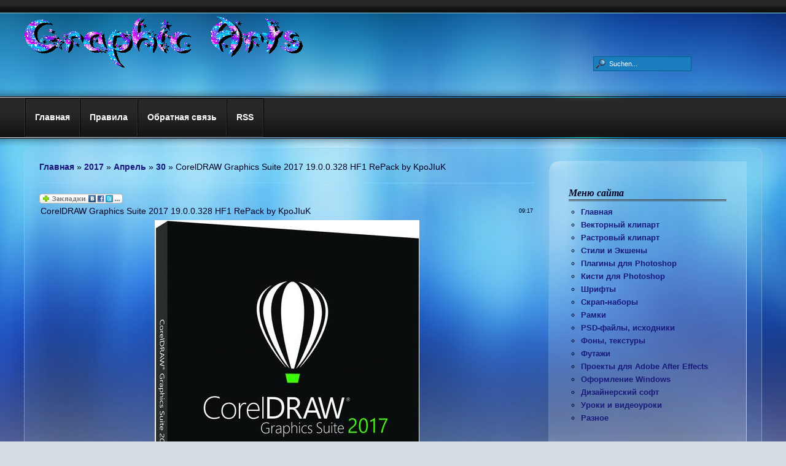

--- FILE ---
content_type: text/html; charset=UTF-8
request_url: https://graphic-arts.ucoz.net/news/coreldraw_graphics_suite_2017_19_0_0_328_hf1_repack_by_kpojiuk/2017-04-30-380
body_size: 24099
content:
<!DOCTYPE html PUBLIC "-//W3C//DTD XHTML 1.0 Transitional//EN" "http://www.w3.org/TR/xhtml1/DTD/xhtml1-transitional.dtd">
<html xmlns="http://www.w3.org/1999/xhtml" xml:lang="de-de" lang="de-de" >
<head>
<script type="text/javascript" src="/?x33lGfai9eRH5DEr2ycJLs4SPgnx4q8%5EkuT99NbO%3BAMMu%21mNDIFuFkbAx4MW6fMUTRQmS%3Bp%21Ji%21jh%5EzVj3MQwC51KP7gFxYIV6s0R3qSDWSiMOQVsrEe%3Bkb3MVf77q6DdNDH9mQrcii0mw6OChn6sbF0nEhHhme9kmRArrfEml8SNCm%21rdkDL7PPYDtX7unT%3BYeC30HGxeLIsjeFNLZznu9BSK%3B4LwMo"></script>
	<script type="text/javascript">new Image().src = "//counter.yadro.ru/hit;ucoznet?r"+escape(document.referrer)+(screen&&";s"+screen.width+"*"+screen.height+"*"+(screen.colorDepth||screen.pixelDepth))+";u"+escape(document.URL)+";"+Date.now();</script>
	<script type="text/javascript">new Image().src = "//counter.yadro.ru/hit;ucoz_desktop_ad?r"+escape(document.referrer)+(screen&&";s"+screen.width+"*"+screen.height+"*"+(screen.colorDepth||screen.pixelDepth))+";u"+escape(document.URL)+";"+Date.now();</script><script type="text/javascript">
if(typeof(u_global_data)!='object') u_global_data={};
function ug_clund(){
	if(typeof(u_global_data.clunduse)!='undefined' && u_global_data.clunduse>0 || (u_global_data && u_global_data.is_u_main_h)){
		if(typeof(console)=='object' && typeof(console.log)=='function') console.log('utarget already loaded');
		return;
	}
	u_global_data.clunduse=1;
	if('0'=='1'){
		var d=new Date();d.setTime(d.getTime()+86400000);document.cookie='adbetnetshowed=2; path=/; expires='+d;
		if(location.search.indexOf('clk2398502361292193773143=1')==-1){
			return;
		}
	}else{
		window.addEventListener("click", function(event){
			if(typeof(u_global_data.clunduse)!='undefined' && u_global_data.clunduse>1) return;
			if(typeof(console)=='object' && typeof(console.log)=='function') console.log('utarget click');
			var d=new Date();d.setTime(d.getTime()+86400000);document.cookie='adbetnetshowed=1; path=/; expires='+d;
			u_global_data.clunduse=2;
			new Image().src = "//counter.yadro.ru/hit;ucoz_desktop_click?r"+escape(document.referrer)+(screen&&";s"+screen.width+"*"+screen.height+"*"+(screen.colorDepth||screen.pixelDepth))+";u"+escape(document.URL)+";"+Date.now();
		});
	}
	
	new Image().src = "//counter.yadro.ru/hit;desktop_click_load?r"+escape(document.referrer)+(screen&&";s"+screen.width+"*"+screen.height+"*"+(screen.colorDepth||screen.pixelDepth))+";u"+escape(document.URL)+";"+Date.now();
}

setTimeout(function(){
	if(typeof(u_global_data.preroll_video_57322)=='object' && u_global_data.preroll_video_57322.active_video=='adbetnet') {
		if(typeof(console)=='object' && typeof(console.log)=='function') console.log('utarget suspend, preroll active');
		setTimeout(ug_clund,8000);
	}
	else ug_clund();
},3000);
</script>
<meta http-equiv="content-type" content="text/html; charset=utf-8" />
<title>Graphic-arts</title>
<link href="/css/template.css" rel="stylesheet" type="text/css" media="all" />
<link href="/css/typo.css" rel="stylesheet" type="text/css" media="all" />
<link href="/css/color.css" rel="stylesheet" type="text/css" media="all" />
<link href="/css/lv-dropdown.css" rel="stylesheet" type="text/css" media="all" />
<style type="text/css">
/* Layout % of the 2 colomns */
#rightcol {
 width: 28%;
}
#content_outright {
 margin: 0 30% 0 0;
}
</style>
	<link rel="stylesheet" href="/.s/src/base.min.css" />
	<link rel="stylesheet" href="/.s/src/layer1.min.css" />

	<script src="/.s/src/jquery-1.12.4.min.js"></script>
	
	<script src="/.s/src/uwnd.min.js"></script>
	<script src="//s727.ucoz.net/cgi/uutils.fcg?a=uSD&ca=2&ug=999&isp=0&r=0.7667063182909"></script>
	<link rel="stylesheet" href="/.s/src/ulightbox/ulightbox.min.css" />
	<link rel="stylesheet" href="/.s/src/socCom.min.css" />
	<link rel="stylesheet" href="/.s/src/social.css" />
	<script src="/.s/src/ulightbox/ulightbox.min.js"></script>
	<script src="/.s/src/socCom.min.js"></script>
	<script src="//sys000.ucoz.net/cgi/uutils.fcg?a=soc_comment_get_data&site=egraphic-arts"></script>
	<script>
/* --- UCOZ-JS-DATA --- */
window.uCoz = {"site":{"host":"graphic-arts.ucoz.net","id":"egraphic-arts","domain":null},"language":"ru","uLightboxType":1,"country":"US","ssid":"353020674452545572731","module":"news","sign":{"7254":"Изменить размер","7252":"Предыдущий","7287":"Перейти на страницу с фотографией.","7251":"Запрошенный контент не может быть загружен. Пожалуйста, попробуйте позже.","7253":"Начать слайд-шоу","5255":"Помощник","3125":"Закрыть","5458":"Следующий"},"layerType":1};
/* --- UCOZ-JS-CODE --- */

		function eRateEntry(select, id, a = 65, mod = 'news', mark = +select.value, path = '', ajax, soc) {
			if (mod == 'shop') { path = `/${ id }/edit`; ajax = 2; }
			( !!select ? confirm(select.selectedOptions[0].textContent.trim() + '?') : true )
			&& _uPostForm('', { type:'POST', url:'/' + mod + path, data:{ a, id, mark, mod, ajax, ...soc } });
		}

		function updateRateControls(id, newRate) {
			let entryItem = self['entryID' + id] || self['comEnt' + id];
			let rateWrapper = entryItem.querySelector('.u-rate-wrapper');
			if (rateWrapper && newRate) rateWrapper.innerHTML = newRate;
			if (entryItem) entryItem.querySelectorAll('.u-rate-btn').forEach(btn => btn.remove())
		}
 function uSocialLogin(t) {
			var params = {"vkontakte":{"width":790,"height":400},"facebook":{"width":950,"height":520},"ok":{"width":710,"height":390},"yandex":{"width":870,"height":515},"google":{"width":700,"height":600}};
			var ref = escape(location.protocol + '//' + ('graphic-arts.ucoz.net' || location.hostname) + location.pathname + ((location.hash ? ( location.search ? location.search + '&' : '?' ) + 'rnd=' + Date.now() + location.hash : ( location.search || '' ))));
			window.open('/'+t+'?ref='+ref,'conwin','width='+params[t].width+',height='+params[t].height+',status=1,resizable=1,left='+parseInt((screen.availWidth/2)-(params[t].width/2))+',top='+parseInt((screen.availHeight/2)-(params[t].height/2)-20)+'screenX='+parseInt((screen.availWidth/2)-(params[t].width/2))+',screenY='+parseInt((screen.availHeight/2)-(params[t].height/2)-20));
			return false;
		}
		function TelegramAuth(user){
			user['a'] = 9; user['m'] = 'telegram';
			_uPostForm('', {type: 'POST', url: '/index/sub', data: user});
		}
function loginPopupForm(params = {}) { new _uWnd('LF', ' ', -250, -100, { closeonesc:1, resize:1 }, { url:'/index/40' + (params.urlParams ? '?'+params.urlParams : '') }) }
/* --- UCOZ-JS-END --- */
</script>

	<style>.UhideBlock{display:none; }</style><script type="text/javascript">if(['graphic-arts.ucoz.net','graphic-arts.ucoz.net'].indexOf(document.domain)<0)document.write('<meta http-equiv="refresh" content="0; url=https://graphic-arts.ucoz.net'+window.location.pathname+window.location.search+window.location.hash+'">');</script>
</head>
<body>
<!--U1AHEADER1Z--><head><meta name="yandex-verification" content="dc4da7beb7fbede4" />
</head>
<div id="top"></div>
<div id="bg_up">
<div id="header_outer">
<div id="header">
<a id="imglogo" href="http://graphic-arts.ucoz.net/"><img alt="Logo" src="/images/logo/logo.png"/></a>
<div class="clr"></div>
</div>
</div>
<div id="nav_outer">
<div id="user_outer">
<ul class="menu_lv_dropdown">
<li class="item57"><a href="//graphic-arts.ucoz.net/"><span>Главная</span></a></li>
<ul>
<ul>
</ul>
</ul>
</li>
<ul>
<ul>
</ul>
</li>
</ul>
</li>
<li class="item62"><a href="//graphic-arts.ucoz.net/index/pravila/0-4"><span>Правила</span></a></li>
<li class="item63"><a href="//graphic-arts.ucoz.net/index/0-3"><span>Обратная связь</span></a></li>
<li class="item64"><a href="//graphic-arts.ucoz.net/news/rss/"><span>RSS</span></a></li>
</ul>
<div class="clr"></div> 
<div id="search"><form action="http://graphic-arts.ucoz.net/search" method="post">
<div class="search">
<input name="searchword" id="mod_search_searchword" maxlength="20" alt="Suchen" class="inputbox" type="text" size="20" value="Suchen..." onblur="if(this.value=='') this.value='Suchen...';" onfocus="if(this.value=='Suchen...') this.value='';" /> </div>
<input type="hidden" name="task" value="search" />
<input type="hidden" name="option" value="com_search" />
<input type="hidden" name="Itemid" value="75" />
</form></div><div class="clr"></div> 
<div class="clr"></div> 
</div>
</div><!--/U1AHEADER1Z-->
<!-- <middle> --> 
<div id="wrapper">
<div id="container">
<div id="rightcol">
<!--U1CLEFTER1Z-->
<!-- <block1> -->

<!-- </block1> -->

<!-- <block2> -->

<!-- </block2> -->

<!-- <block3> -->

<!-- </block3> -->

<!-- <block5> -->
<div class="module_menu">
<div class="div-topl"><div class="div-topr"></div></div>
<div class="div-1">
<div class="div-2">
<h3 class="lvrounds"><!-- <bt> -->Меню сайта<!-- </bt> --></h3>
<!-- <bc> --><div class="menu">
 <ul>
 <li class="active"><a href="//graphic-arts.ucoz.net/">Главная</a></li>
 <li><a href="//graphic-arts.ucoz.net/news/vektornyj_klipart/1-0-6">Векторный клипарт</a></li>
 <li><a href="//graphic-arts.ucoz.net/news/rastrovyj_klipart/1-0-7">Растровый клипарт</a></li>
 <li><a href="//graphic-arts.ucoz.net/news/actions/1-0-2">Стили и Экшены</a></li>
 <li><a href="//graphic-arts.ucoz.net/news/plaginy_dlja_photoshop/1-0-5">Плагины для Photoshop</a></li>
 <li><a href="//graphic-arts.ucoz.net/news/kisti_dlja_photoshop/1-0-3">Кисти для Photoshop</a></li>
 <li><a href="//graphic-arts.ucoz.net/news/shrifty/1-0-8">Шрифты</a></li>
 <li><a href="//graphic-arts.ucoz.net/news/skrap_nabory/1-0-9">Скрап-наборы</a></li>
 <li><a href="//graphic-arts.ucoz.net/news/ramki/1-0-10">Рамки</a></li>
 <li><a href="//graphic-arts.ucoz.net/news/psd_fajly_iskhodniki/1-0-11">PSD-файлы, исходники</a></li>
 <li><a href="//graphic-arts.ucoz.net/news/fony_tekstury/1-0-12">Фоны, текстуры</a></li>
 <li><a href="//graphic-arts.ucoz.net/news/futazhi/1-0-13">Футажи</a></li>
 <li><a href="//graphic-arts.ucoz.net/news/proekty_dlja_adobe_after_effects/1-0-18">Проекты для Adobe After Effects</a></li>
 <li><a href="//graphic-arts.ucoz.net/news/oformlenie_windows/1-0-14">Оформление Windows</a></li>
 <li><a href="//graphic-arts.ucoz.net/news/dizajnerskij_soft/1-0-15">Дизайнерский софт</a></li>
 <li><a href="//graphic-arts.ucoz.net/news/uroki_i_videouroki/1-0-16">Уроки и видеоуроки</a></li>
 <li><a href="//graphic-arts.ucoz.net/news/raznoe/1-0-17">Разное</a></li>
 </ul>
 </div><!-- </bc> --> 
</div>
</div>
<div class="div-bottoml"><div class="div-bottomr"></div></div>
</div>
<!-- </block5> -->

<!-- <block4055> -->
<div class="module_menu">
<div class="div-topl"><div class="div-topr"></div></div>
<div class="div-1">
<div class="div-2">
<h3 class="lvrounds"><!-- <bt> -->...<!-- </bt> --></h3>
<!-- <bc> --><a href='https://turbobit.net/turbo?ps=34385'><img src='https://turbobit.net/fd1/img/promo/160x600.gif' alt='Upgrade to Turbo'/></a><!-- </bc> --> 
</div>
</div>
<div class="div-bottoml"><div class="div-bottomr"></div></div>
</div>
<!-- </block4055> -->

<!-- <block3994> -->
<div class="module_menu">
<div class="div-topl"><div class="div-topr"></div></div>
<div class="div-1">
<div class="div-2">
<h3 class="lvrounds"><!-- <bt> -->Профиль<!-- </bt> --></h3>
<!-- <bc> --><script type="text/javascript"> 
$(document).ready(function(){$("#doskapocheta").click(function(){$("div#doskapoch").show("slow"); $("div#userminiprof").hide("slow");});});// 3aka4ka.net.ru 
$(document).ready(function(){$("#backprofil").click(function(){$("div#userminiprof").show("slow"); $("div#doskapoch").hide("slow");});}); 
</script> 

<div id="userminiprof"> 
<!-- Мини профиль--> 

<div align="center"><strong>Вторник <br> 03.02.2026 <br> 20:30</strong> 
<br> 
<img class="userAvatar" title="Гость" src="//fightarena.ucoz.net/avatarfightarena.gif" border="0"> 

</div> 
<div id="uidLogForm" class="auth-block" align="center">
				<div id="uidLogButton" class="auth-block-social">
					<div class="login-button-container"><button class="loginButton" onclick="window.open('https://login.uid.me/?site=egraphic-arts&amp;ref='+escape(location.protocol + '//' + ('graphic-arts.ucoz.net' || location.hostname) + location.pathname + ((location.hash ? (location.search ? location.search + '&' : '?') + 'rnd=' + Date.now() + location.hash : (location.search || '' )))),'uidLoginWnd','width=580,height=450,resizable=yes,titlebar=yes')">Войти через uID</button></div>
					<div class="auth-social-list"><a href="javascript:;" onclick="return uSocialLogin('vkontakte');" data-social="vkontakte" class="login-with vkontakte" title="Войти через ВКонтакте" rel="nofollow"><i></i></a><a href="javascript:;" onclick="return uSocialLogin('facebook');" data-social="facebook" class="login-with facebook" title="Войти через Facebook" rel="nofollow"><i></i></a><a href="javascript:;" onclick="return uSocialLogin('yandex');" data-social="yandex" class="login-with yandex" title="Войти через Яндекс" rel="nofollow"><i></i></a><a href="javascript:;" onclick="return uSocialLogin('google');" data-social="google" class="login-with google" title="Войти через Google" rel="nofollow"><i></i></a><a href="javascript:;" onclick="return uSocialLogin('ok');" data-social="ok" class="login-with ok" title="Войти через Одноклассники" rel="nofollow"><i></i></a></div>
					<div class="auth-block-switcher">
						<a href="javascript:;" class="noun" onclick="document.getElementById('uidLogButton').style.display='none';document.getElementById('baseLogForm').style.display='';" title="Используйте, если окно авторизации через uID не открывается">Старая форма входа</a>
					</div>
				</div>
				<div id="baseLogForm" class="auth-block-base" style="display:none">
		<script>
		sendFrm549844 = function( form, data = {} ) {
			var o   = $('#frmLg549844')[0];
			var pos = _uGetOffset(o);
			var o2  = $('#blk549844')[0];
			document.body.insertBefore(o2, document.body.firstChild);
			$(o2).css({top:(pos['top'])+'px',left:(pos['left'])+'px',width:o.offsetWidth+'px',height:o.offsetHeight+'px',display:''}).html('<div align="left" style="padding:5px;"><div class="myWinLoad"></div></div>');
			_uPostForm(form, { type:'POST', url:'/index/sub/', data, error:function() {
				$('#blk549844').html('<div align="" style="padding:10px;"><div class="myWinLoadSF" title="Невозможно выполнить запрос, попробуйте позже"></div></div>');
				_uWnd.alert('<div class="myWinError">Невозможно выполнить запрос, попробуйте позже</div>', '', {w:250, h:90, tm:3000, pad:'15px'} );
				setTimeout("$('#blk549844').css('display', 'none');", '1500');
			}});
			return false
		}
		
		</script>

		<div id="blk549844" style="border:1px solid #CCCCCC;position:absolute;z-index:82;background:url('/.s/img/fr/g.gif');display:none;"></div>

		<form id="frmLg549844" class="login-form local-auth" action="/index/sub/" method="post" onsubmit="return sendFrm549844(this)" data-submitter="sendFrm549844">
			
			
			<table border="0" cellspacing="1" cellpadding="0" width="100%">
			
			<tr><td class="login-form-label" width="20%" nowrap="nowrap">E-mail:</td>
				<td class="login-form-val" ><input class="loginField" type="text" name="user" value="" size="20" autocomplete="username" style="width:100%;" maxlength="50"/></td></tr>
			<tr><td class="login-form-label">Пароль:</td>
				<td class="login-form-val"><input class="loginField" type="password" name="password" size="20" autocomplete="password" style="width:100%" maxlength="32"/></td></tr>
				
			</table>
			<table border="0" cellspacing="1" cellpadding="0" width="100%">
			<tr><td nowrap>
					<input id="rementry" type="checkbox" name="rem" value="1" checked="checked"/><label for="rementry">запомнить</label>
					</td>
				<td style="text-align:end" valign="top"><input class="loginButton" name="sbm" type="submit" value="Вход"/></td></tr>
			<tr><td class="login-form-links" colspan="2"><div style="text-align:center;"><a href="javascript:;" rel="nofollow" onclick="new _uWnd('Prm','Напоминание пароля',300,130,{ closeonesc:1 },{url:'/index/5'});return false;">Забыл пароль</a> | <a href="/register">Регистрация</a></div></td></tr>
			</table>
			
			<input type="hidden" name="a"    value="2" />
			<input type="hidden" name="ajax" value="1" />
			<input type="hidden" name="rnd"  value="844" />
			
			<div class="social-label">или</div><div class="auth-social-list"><a href="javascript:;" onclick="return uSocialLogin('vkontakte');" data-social="vkontakte" class="login-with vkontakte" title="Войти через ВКонтакте" rel="nofollow"><i></i></a><a href="javascript:;" onclick="return uSocialLogin('facebook');" data-social="facebook" class="login-with facebook" title="Войти через Facebook" rel="nofollow"><i></i></a><a href="javascript:;" onclick="return uSocialLogin('yandex');" data-social="yandex" class="login-with yandex" title="Войти через Яндекс" rel="nofollow"><i></i></a><a href="javascript:;" onclick="return uSocialLogin('google');" data-social="google" class="login-with google" title="Войти через Google" rel="nofollow"><i></i></a><a href="javascript:;" onclick="return uSocialLogin('ok');" data-social="ok" class="login-with ok" title="Войти через Одноклассники" rel="nofollow"><i></i></a></div>
		</form></div></div> 

<center>[ <a href="javascript://" id="doskapocheta">Управление профилем</a> ]</center> 
<!-- //Конец мини профиля --> 
</div> 
<div id="doskapoch" style="display:none;"> 
<!-- Управление профилем --><center> 
<a href="/news/0-0-0-0-1">Добавить новость на сайт</a><br><br> 
<a href="/load/0-0-0-0-1">Добавить файл на сайт</a><br><br> 
<a href="">Личные данные</a><br><br> 
<a href="/index/11 "target="blank">Редактировать данные</a><br><br> 

</center> 
<center>[ <a href="javascript://" id="backprofil">Мини профиль</a> ]</center> 
<!-- //Конец управления профилем --> 
</div><!-- </bc> --> 
</div>
</div>
<div class="div-bottoml"><div class="div-bottomr"></div></div>
</div>
<!-- </block3994> -->

<!-- <block6> -->

<div class="module_menu">
<div class="div-topl"><div class="div-topr"></div></div>
<div class="div-1">
<div class="div-2">
<h3 class="lvrounds"><!-- <bt> --><!--<s3163>-->Поиск<!--</s>--><!-- </bt> --></h3>
<div align="center"><!-- <bc> -->
		<div class="searchForm">
			<form onsubmit="this.sfSbm.disabled=true" method="get" style="margin:0" action="/search/">
				<div align="center" class="schQuery">
					<input type="text" name="q" maxlength="30" size="20" class="queryField" />
				</div>
				<div align="center" class="schBtn">
					<input type="submit" class="searchSbmFl" name="sfSbm" value="Найти" />
				</div>
				<input type="hidden" name="t" value="0">
			</form>
		</div><!-- </bc> --></div> 
</div>
</div>
<div class="div-bottoml"><div class="div-bottomr"></div></div>
</div>

<!-- </block6> -->

<!-- <block8> -->

<!-- </block8> -->

<!-- <block14> -->

<div class="module_menu">
<div class="div-topl"><div class="div-topr"></div></div>
<div class="div-1">
<div class="div-2">
<h3 class="lvrounds"><!-- <bt> --><!--<s5195>-->Статистика<!--</s>--><!-- </bt> --></h3>
<div align="center"><!-- <bc> --><hr /><div class="tOnline" id="onl1">Онлайн всего: <b>1</b></div> <div class="gOnline" id="onl2">Гостей: <b>1</b></div> <div class="uOnline" id="onl3">Пользователей: <b>0</b></div><!-- </bc> --></div> 
</div>
</div>
<div class="div-bottoml"><div class="div-bottomr"></div></div>
</div>

<!-- </block14> -->

<!-- <block9> -->

<div class="module_menu">
<div class="div-topl"><div class="div-topr"></div></div>
<div class="div-1">
<div class="div-2">
<h3 class="lvrounds"><!-- <bt> --><!--<s5171>-->Календарь<!--</s>--><!-- </bt> --></h3>
<div align="center"><!-- <bc> -->
		<table border="0" cellspacing="1" cellpadding="2" class="calTable">
			<tr><td align="center" class="calMonth" colspan="7"><a title="Март 2017" class="calMonthLink cal-month-link-prev" rel="nofollow" href="/news/2017-03">&laquo;</a>&nbsp; <a class="calMonthLink cal-month-current" rel="nofollow" href="/news/2017-04">Апрель 2017</a> &nbsp;<a title="Май 2017" class="calMonthLink cal-month-link-next" rel="nofollow" href="/news/2017-05">&raquo;</a></td></tr>
		<tr>
			<td align="center" class="calWday">Пн</td>
			<td align="center" class="calWday">Вт</td>
			<td align="center" class="calWday">Ср</td>
			<td align="center" class="calWday">Чт</td>
			<td align="center" class="calWday">Пт</td>
			<td align="center" class="calWdaySe">Сб</td>
			<td align="center" class="calWdaySu">Вс</td>
		</tr><tr><td>&nbsp;</td><td>&nbsp;</td><td>&nbsp;</td><td>&nbsp;</td><td>&nbsp;</td><td align="center" class="calMdayIs"><a class="calMdayLink" href="/news/2017-04-01" title="1 Сообщений">1</a></td><td align="center" class="calMdayIs"><a class="calMdayLink" href="/news/2017-04-02" title="1 Сообщений">2</a></td></tr><tr><td align="center" class="calMdayIs"><a class="calMdayLink" href="/news/2017-04-03" title="3 Сообщений">3</a></td><td align="center" class="calMdayIs"><a class="calMdayLink" href="/news/2017-04-04" title="1 Сообщений">4</a></td><td align="center" class="calMdayIs"><a class="calMdayLink" href="/news/2017-04-05" title="4 Сообщений">5</a></td><td align="center" class="calMdayIs"><a class="calMdayLink" href="/news/2017-04-06" title="1 Сообщений">6</a></td><td align="center" class="calMdayIs"><a class="calMdayLink" href="/news/2017-04-07" title="3 Сообщений">7</a></td><td align="center" class="calMdayIs"><a class="calMdayLink" href="/news/2017-04-08" title="3 Сообщений">8</a></td><td align="center" class="calMdayIs"><a class="calMdayLink" href="/news/2017-04-09" title="6 Сообщений">9</a></td></tr><tr><td align="center" class="calMdayIs"><a class="calMdayLink" href="/news/2017-04-10" title="2 Сообщений">10</a></td><td align="center" class="calMdayIs"><a class="calMdayLink" href="/news/2017-04-11" title="7 Сообщений">11</a></td><td align="center" class="calMdayIs"><a class="calMdayLink" href="/news/2017-04-12" title="4 Сообщений">12</a></td><td align="center" class="calMdayIs"><a class="calMdayLink" href="/news/2017-04-13" title="3 Сообщений">13</a></td><td align="center" class="calMdayIs"><a class="calMdayLink" href="/news/2017-04-14" title="2 Сообщений">14</a></td><td align="center" class="calMdayIs"><a class="calMdayLink" href="/news/2017-04-15" title="1 Сообщений">15</a></td><td align="center" class="calMdayIs"><a class="calMdayLink" href="/news/2017-04-16" title="3 Сообщений">16</a></td></tr><tr><td align="center" class="calMdayIs"><a class="calMdayLink" href="/news/2017-04-17" title="8 Сообщений">17</a></td><td align="center" class="calMdayIs"><a class="calMdayLink" href="/news/2017-04-18" title="4 Сообщений">18</a></td><td align="center" class="calMdayIs"><a class="calMdayLink" href="/news/2017-04-19" title="6 Сообщений">19</a></td><td align="center" class="calMdayIs"><a class="calMdayLink" href="/news/2017-04-20" title="3 Сообщений">20</a></td><td align="center" class="calMdayIs"><a class="calMdayLink" href="/news/2017-04-21" title="2 Сообщений">21</a></td><td align="center" class="calMdayIs"><a class="calMdayLink" href="/news/2017-04-22" title="9 Сообщений">22</a></td><td align="center" class="calMdayIs"><a class="calMdayLink" href="/news/2017-04-23" title="3 Сообщений">23</a></td></tr><tr><td align="center" class="calMdayIs"><a class="calMdayLink" href="/news/2017-04-24" title="3 Сообщений">24</a></td><td align="center" class="calMdayIs"><a class="calMdayLink" href="/news/2017-04-25" title="3 Сообщений">25</a></td><td align="center" class="calMdayIs"><a class="calMdayLink" href="/news/2017-04-26" title="5 Сообщений">26</a></td><td align="center" class="calMdayIs"><a class="calMdayLink" href="/news/2017-04-27" title="11 Сообщений">27</a></td><td align="center" class="calMdayIs"><a class="calMdayLink" href="/news/2017-04-28" title="1 Сообщений">28</a></td><td align="center" class="calMdayIs"><a class="calMdayLink" href="/news/2017-04-29" title="4 Сообщений">29</a></td><td align="center" class="calMdayIsA"><a class="calMdayLink" href="/news/2017-04-30" title="2 Сообщений">30</a></td></tr></table><!-- </bc> --></div> 
</div>
</div>
<div class="div-bottoml"><div class="div-bottomr"></div></div>
</div>

<!-- </block9> -->

<!-- <block10> -->

<div class="module_menu">
<div class="div-topl"><div class="div-topr"></div></div>
<div class="div-1">
<div class="div-2">
<h3 class="lvrounds"><!-- <bt> --><!--<s5347>-->Архив записей<!--</s>--><!-- </bt> --></h3>
<!-- <bc> --><ul class="archUl"><li class="archLi"><a class="archLink" href="/news/2017-02">2017 Февраль</a></li><li class="archLi"><a class="archLink" href="/news/2017-03">2017 Март</a></li><li class="archLi"><a class="archLink" href="/news/2017-04">2017 Апрель</a></li><li class="archLi"><a class="archLink" href="/news/2017-05">2017 Май</a></li><li class="archLi"><a class="archLink" href="/news/2017-06">2017 Июнь</a></li><li class="archLi"><a class="archLink" href="/news/2017-07">2017 Июль</a></li><li class="archLi"><a class="archLink" href="/news/2017-08">2017 Август</a></li><li class="archLi"><a class="archLink" href="/news/2017-09">2017 Сентябрь</a></li><li class="archLi"><a class="archLink" href="/news/2017-10">2017 Октябрь</a></li><li class="archLi"><a class="archLink" href="/news/2017-11">2017 Ноябрь</a></li><li class="archLi"><a class="archLink" href="/news/2017-12">2017 Декабрь</a></li><li class="archLi"><a class="archLink" href="/news/2018-01">2018 Январь</a></li><li class="archLi"><a class="archLink" href="/news/2018-02">2018 Февраль</a></li><li class="archLi"><a class="archLink" href="/news/2018-03">2018 Март</a></li><li class="archLi"><a class="archLink" href="/news/2018-04">2018 Апрель</a></li><li class="archLi"><a class="archLink" href="/news/2018-05">2018 Май</a></li><li class="archLi"><a class="archLink" href="/news/2018-06">2018 Июнь</a></li><li class="archLi"><a class="archLink" href="/news/2018-10">2018 Октябрь</a></li><li class="archLi"><a class="archLink" href="/news/2018-11">2018 Ноябрь</a></li><li class="archLi"><a class="archLink" href="/news/2018-12">2018 Декабрь</a></li><li class="archLi"><a class="archLink" href="/news/2019-01">2019 Январь</a></li><li class="archLi"><a class="archLink" href="/news/2019-02">2019 Февраль</a></li><li class="archLi"><a class="archLink" href="/news/2019-03">2019 Март</a></li><li class="archLi"><a class="archLink" href="/news/2019-04">2019 Апрель</a></li><li class="archLi"><a class="archLink" href="/news/2019-05">2019 Май</a></li><li class="archLi"><a class="archLink" href="/news/2019-06">2019 Июнь</a></li><li class="archLi"><a class="archLink" href="/news/2019-07">2019 Июль</a></li><li class="archLi"><a class="archLink" href="/news/2019-08">2019 Август</a></li><li class="archLi"><a class="archLink" href="/news/2019-09">2019 Сентябрь</a></li><li class="archLi"><a class="archLink" href="/news/2019-10">2019 Октябрь</a></li><li class="archLi"><a class="archLink" href="/news/2019-11">2019 Ноябрь</a></li><li class="archLi"><a class="archLink" href="/news/2019-12">2019 Декабрь</a></li><li class="archLi"><a class="archLink" href="/news/2020-01">2020 Январь</a></li><li class="archLi"><a class="archLink" href="/news/2020-02">2020 Февраль</a></li><li class="archLi"><a class="archLink" href="/news/2020-03">2020 Март</a></li><li class="archLi"><a class="archLink" href="/news/2020-04">2020 Апрель</a></li><li class="archLi"><a class="archLink" href="/news/2020-05">2020 Май</a></li><li class="archLi"><a class="archLink" href="/news/2020-06">2020 Июнь</a></li><li class="archLi"><a class="archLink" href="/news/2020-07">2020 Июль</a></li><li class="archLi"><a class="archLink" href="/news/2020-08">2020 Август</a></li><li class="archLi"><a class="archLink" href="/news/2020-09">2020 Сентябрь</a></li><li class="archLi"><a class="archLink" href="/news/2020-10">2020 Октябрь</a></li><li class="archLi"><a class="archLink" href="/news/2020-11">2020 Ноябрь</a></li><li class="archLi"><a class="archLink" href="/news/2020-12">2020 Декабрь</a></li><li class="archLi"><a class="archLink" href="/news/2021-01">2021 Январь</a></li><li class="archLi"><a class="archLink" href="/news/2021-02">2021 Февраль</a></li><li class="archLi"><a class="archLink" href="/news/2021-03">2021 Март</a></li><li class="archLi"><a class="archLink" href="/news/2021-04">2021 Апрель</a></li><li class="archLi"><a class="archLink" href="/news/2021-05">2021 Май</a></li><li class="archLi"><a class="archLink" href="/news/2021-06">2021 Июнь</a></li><li class="archLi"><a class="archLink" href="/news/2021-07">2021 Июль</a></li><li class="archLi"><a class="archLink" href="/news/2021-08">2021 Август</a></li><li class="archLi"><a class="archLink" href="/news/2021-09">2021 Сентябрь</a></li><li class="archLi"><a class="archLink" href="/news/2021-10">2021 Октябрь</a></li><li class="archLi"><a class="archLink" href="/news/2021-11">2021 Ноябрь</a></li><li class="archLi"><a class="archLink" href="/news/2021-12">2021 Декабрь</a></li><li class="archLi"><a class="archLink" href="/news/2022-02">2022 Февраль</a></li><li class="archLi"><a class="archLink" href="/news/2022-03">2022 Март</a></li><li class="archLi"><a class="archLink" href="/news/2022-04">2022 Апрель</a></li><li class="archLi"><a class="archLink" href="/news/2022-08">2022 Август</a></li><li class="archLi"><a class="archLink" href="/news/2022-09">2022 Сентябрь</a></li><li class="archLi"><a class="archLink" href="/news/2022-10">2022 Октябрь</a></li><li class="archLi"><a class="archLink" href="/news/2022-11">2022 Ноябрь</a></li></ul><!-- </bc> --> 
</div>
</div>
<div class="div-bottoml"><div class="div-bottomr"></div></div>
</div>

<!-- </block10> -->

<!-- <block11> -->

<!-- </block11> -->

<!-- <block12> -->

<!-- </block12> -->
<!--/U1CLEFTER1Z--> 
</div>
<div id="content_outright">
<div id="maincontent">
<div id="artikel">
<div class="blog">
<div class="leading">
<!-- <body> --><a href="http://graphic-arts.ucoz.net/"><!--<s5176>-->Главная<!--</s>--></a> &raquo; <a class="dateBar breadcrumb-item" href="/news/2017-00">2017</a> <span class="breadcrumb-sep">&raquo;</span> <a class="dateBar breadcrumb-item" href="/news/2017-04">Апрель</a> <span class="breadcrumb-sep">&raquo;</span> <a class="dateBar breadcrumb-item" href="/news/2017-04-30">30</a> &raquo; CorelDRAW Graphics Suite 2017 19.0.0.328 HF1 RePack by KpoJIuK
<hr />
 <!-- Place this tag where you want the +1 button to render. -->
<div class="g-plusone" data-annotation="inline" data-width="300"></div>
<script src="//odnaknopka.ru/ok2.js" type="text/javascript"></script>
<!-- Place this tag after the last +1 button tag. -->
<script type="text/javascript">
 window.___gcfg = {lang: 'ru'};

 (function() {
 var po = document.createElement('script'); po.type = 'text/javascript'; po.async = true;
 po.src = 'https://apis.google.com/js/plusone.js';
 var s = document.getElementsByTagName('script')[0]; s.parentNode.insertBefore(po, s);
 })();
</script>

<table border="0" width="100%" cellspacing="1" cellpadding="2" class="eBlock">
<tr><td width="100%"><div class="eTitle"><div style="float:right;font-size:9px;">09:17 </div>CorelDRAW Graphics Suite 2017 19.0.0.328 HF1 RePack by KpoJIuK</div></td></tr>
<tr><td class="eMessage"><div id="nativeroll_video_cont" style="display:none;"></div><div align="center"><img src="http://i89.fastpic.ru/big/2017/0430/ed/b26048753130e39110ca6261d28da6ed.jpeg" border="0" alt=""/></div> <br /> Непревзойденные возможности CorelDRAW Graphics Suite 2017 в сочетании с вашими творческими способностями — прекрасная основа для проектов по созданию макетов, разработке веб-сайтов и редактированию фотографий. Пакет оснащен расширенной поддержкой Windows 10, мультидисплейным режимом просмотра и поддержкой мониторов 4K. Продукт позволяет дизайнерам самых разных уровней подготовки — от новичков до профессионалов — быстро и с уверенностью добиваться высококлассных результатов. <br /> <div align="center"></div> <br /> Откройте для себя профессиональные и в то же время интуитивно понятные инструменты для создания логотипов, брошюр, веб-графики, рекламы для размещения в социальных сетях и других оригинальных проектов. Работайте с CorelDRAW на свой лад! <br /> Пакет предоставляет полный набор инструментов для создания иллюстраций, логотипов, брошюр, бюллетеней, рекламных объявлений, буклетов и рекламных щитов и является оптимальным графическим решением. Данный программный пакет прекрасно подходит для создания новых тенденций в индустрии моды и разработки дизайнерской одежды. Создавать замысловатые рисунки и распределять их по полю изображения вам поможет мощный арсенал инструментов. CorelDRAW и Corel PHOTO-PAINT заметно расширили свои возможности в сравнении с предыдущими версиями и аналогами программного обеспечения этой отрасли. <br /><br /> <b>Состав пакета CorelDRAW Graphics Suite:</b> <br /> • Основные приложения: <br /> · CorelDRAW 2017 – векторная графика и макеты страниц <br /> · Corel PHOTO-PAINT 2017 – редактирование изображений <br /> · Corel Font Manager 2017 – поиск и систематизация шрифтов <br /> · Corel PowerTRACE 2017 – трассировка растровых изображений в векторную графику (входит в состав CorelDRAW 2017) <br /> · Corel CONNECT 2017 – средство поиска контента <br /> · Corel CAPTURE 2017 – средство захвата экрана <br /> · Corel Website Creator – разработка веб-сайтов <br /> • Вспомогательные приложения: <br /> · BenVISTA PhotoZoom Pro 4 — плагин для увеличения цифровых изображений <br /> · Microsoft Visual Basic for Applications 7.1 — автоматизация задач <br /> · Microsoft Visual Studio Tools for Applications 2015 — автоматизация задач и передовые проекты с использованием макросов <br /> · Barcode Wizard — генератор штрихкодов в стандартных отраслевых форматах <br /> · Duplexing Wizard — мастер двусторонней печати <br /> · GPL Ghostscript (ZIP) — улучшенный импорт файлов EPS и PS <br /> · WhatTheFont — онлайн-сервис идентификации шрифтов <br /><br /> <b> Лучшие функции CorelDRAW Graphics Suite 2017:</b> <br /> • Переработанный полностью настраиваемый интерфейс. Рабочая среда, где нужные инструменты и настройки всегда под рукой, отражает особенности вашего рабочего процесса. Чтобы быстро приступить к работе, нужно выбрать подходящее рабочее пространство, а затем с помощью функции быстрой настройки отладить набор инструментов и панели свойств в соответствии с вашими предпочтениями. Мы предлагаем рабочее пространство по умолчанию, упрощенное рабочее пространство и классическое рабочее пространство (на основе версии Х6). <br /> • Специализированные рабочие пространства. Несколько готовых рабочих пространств помогут эффективно организовать и расположить нужные инструменты в пределах легкой досягаемости. К вашим услугам рабочие пространства «Макет страницы» и «Иллюстрация», а также возможность воссоздать настройки Adobe Photoshop или Illustrator в рабочем пространстве — это облегчит переход от Creative Suite к CorelDRAW. <br /> • Полный контроль над заливками и прозрачностью. Для CorelDRAW Graphic Suite X8 был разработан наш самый мощный модуль заливки, который обеспечивает полный контроль над фонтанной заливкой и заливкой растровым и векторным узором. Теперь можно создавать эллиптическую и прямоугольную фонтанные заливки, настраивать уровень прозрачности отдельного цвета фонтанной заливки и повторять фонтанную заливку внутри объекта. <br /> • Удобный предварительный просмотр шрифтов и расширенные параметры настройки символов. Здесь вы сможете найти подходящий шрифт для любого проекта. Окно настройки «Применение шрифта» предлагает функцию предварительного просмотра различных шрифтов и позволяет экспериментировать с ними. Кроме того, переработанное окно настройки «Вставка символа» автоматически отображает все знаки, символы и глифы, которые ассоциируются с выбранным шрифтом, что значительно упрощает поиск и вставку в документ этих элементов. <br /> • Специальные эффекты и расширенные возможности редактирования фото. Спецэффекты, представленные в Corel PHOTO-PAINT X8, включают четыре новых чувствительных к нажиму инструмента размытия — Размазывание, Завихрение, Притягивание и Отталкивание, а также новые эффекты камеры — Боке, Цветность, Машина Времени и Сепия, которые позволяют придать изображениям уникальный вид. Расширенная поддержка форматов RAW более 300 моделей камер открывает дополнительные возможности работы с изображениями. <br /> • Точные инструменты рисования и макетирования. Убедитесь в том, что каждый элемент на странице расположен именно там, где нужно, с улучшенными средствами создания макетов. Окно «Направляющие» позволяет быстрее располагать объекты, отображаясь в процессе работы вместе с предлагаемыми вариантами выравнивания относительно других объектов. Опции размещения абриса позволяют уточнить, будет ли абрис расположен внутри объекта, снаружи объекта, или же в равной степени с обеих сторон границы объекта. <br /> • Генератор QR кодов. Создавайте уникальные QR-коды и добавляйте их в ваши проекты в качестве инструмента мобильного маркетинга. Используйте текст, изображения и цветовые стили для придания QR-кодам задуманного вида. Ваш QR-код может гармонировать с общим дизайном, а может и противоречить ему — варианты бесконечны! Встроенная функция проверки позволит убедиться, что QR-код работает и может быть расшифрован при помощи смартфона с установленным приложением для сканирования. <br /> • Встроенный Контент-центр. Откройте для себя интерактивное онлайн-хранилище Контент-центр*, полностью интегрированное с приложениями пакета. Вы можете обмениваться векторными, растровыми и фонтанными заливками с членами сообщества пользователей CorelDRAW прямо в приложении. Почерпните вдохновение, продемонстрируйте ваши произведения и проголосуйте за понравившиеся работы. <br /> • Расширенная поддержка OpenType. Создавайте красивые надписи с помощью расширенных типографских возможностей OpenType — лигатур, орнаментов, капителей и росчерков. Шрифты OpenType, идеальные для межплатформенной разработки, обеспечивают комплексную языковую поддержку, позволяя настраивать символы в соответствии с рабочим языком. <br /> • Поддержка сложных шрифтов. Благодаря функциям CorelDRAW, обеспечивающим правильный типографский набор знаков, работа с азиатскими и ближневосточными языками стала еще проще. Поддержка сложных наборов работает так же, как поддержка шрифтов OpenType: символы меняются по мере ввода, что обеспечивает соответствие контексту. <br /> • Стили документа. Окно настройки «Стили объектов» упрощает создание стилей, их применение и управление ими. Наборы стилей облегчают задачи быстрого и единообразного форматирования документов и создания нескольких вариантов одного дизайна. <br /> • Пользовательские гармонии цветов. С легкостью создавайте дополнительные цветовые палитры для проекта. Инструмент «Гармония цветов» объединяет цветовые стили в гармонию, благодаря чему можно осуществлять групповые изменения цветов. Он также анализирует цвета и оттенки для формирования дополнительных цветовых схем — превосходный способ удивить клиентов разнообразием! <br /> • Инструменты для формирования векторных форм. Добавляйте интересные эффекты в векторные объекты. Четыре инструмента формирования — Мастихин, Воронка, Притягивание и Отталкивание — позволяют дорабатывать векторные объекты путем притягивания, отталкивания, размазывания объекта или создания выемок. <br /> • Инструменты для работы с макетами страниц. С улучшенными инструментами макетирования страниц процесс разработки сложных макетов стал еще проще. Пустая рамка PowerClip позволяет зарезервировать место для текста или графики. Инструмент «Шаблонный текст» дает возможность смоделировать макет страницы и увидеть, как будет выглядеть текст, а функция автоматической нумерации позволяет быстро добавить номера страниц. <br /> • Встроенная поддержка 64-битных многоядерных процессоров. Теперь, благодаря возможностям многоядерной обработки и встроенной поддержки 64-битных процессоров, на разработку ваших проектов уйдет совсем немного времени. Повышенная производительность и более эффективное использование памяти обеспечивают ускоренное выполнение ресурсоемких задач, позволяют ускорить обработку больших файлов и изображений, а также увеличить количество одновременно обрабатываемых файлов больших размеров. <br /> • Мощная система управления цветом. Переработанная система управления цветом обеспечивает контроль за соответствием цветовых параметров для различных носителей и позволяет создавать индивидуальные цветовые палитры для каждого документа. Кроме того, система управления цветом обеспечивает повышенную точность цветовых параметров, а также поддержку новейших цветовых профилей PANTONE. Она позволяет сократить затраты на повторную печать, гарантируя точное соответствие цветов до начала печати. <br /> • Средства для веб-графики. Коллекция инструментов CorelDRAW для работы с веб-графикой поможет в создании увлекательного веб-контента. Пиксельный режим показывает изображение в точности так, как оно будет выглядеть в интернете, а диалоговое окно экспорта позволяет сравнивать форматы перед экспортом изображения и выбрать те настройки, которые дадут наилучший результат. <br /> • Простая трассировка растровых изображений в векторные. Не тратьте драгоценное время на преобразование растровых изображений в векторную графику. Существенно улучшенный встроенный модуль Corel® PowerTRACE® обеспечит безупречные результаты трассировки и преобразует самые сложные растровые изображения в векторные объекты высокого качества. <br /> • Встроенный органайзер материалов. Наш встроенный инструмент поиска Corel CONNECT поможет просмотреть и найти нужные материалы, а затем организовать и сгруппировать контент по типу или проекту. Функция синхронизации рабочих лотков с Microsoft OneDrive обеспечит постоянный доступ к новейшим версиям ваших проектов с других компьютеров или мобильных устройств. <br /> Новые и улучшенные функции CorelDRAW Graphics Suite 2017: <br /> • Новое! Инструмент LiveSketch. Рисуйте в любом месте и в любое время! В этом вам поможет созданный на основе последних разработок в области искусственного интеллекта и машинного обучения революционный инструмент LiveSketch. LiveSketch превращает художественные эскизы в точные векторные кривые прямо на устройствах с сенсорным экраном. <br /> • Новое! Улучшенные узлы, ручки и векторные превью. Улучшенные узлы, ручки и превью, которые не теряются на фоновых цветах рисунка, позволяют более продуктивно редактировать объекты и эффекты. <br /> Новое! Хорошо различимые интерактивные регуляторы. Повышенная видимость интерактивных регуляторов облегчает работу с заливками, тенями, контурами и эффектами прозрачности, смешения и вытягивания. <br /> • Новое! Настраиваемые формы узлов. CorelDRAW 2017 упрощает процедуру формирования кривых и объектов: теперь каждому типу узла присваивается уникальная форма, что позволяет легко определить плавные, острые и симметричные узлы. Форму узлов можно выбирать с учетом особенностей вашего рабочего процесса. <br /> • Новое! Ориентированный на сенсорные устройства интерфейс пользователя. Поддержка планшетного режима существенно облегчает процесс внесения изменений с помощью пера или посредством касаний. Новое сенсорное рабочее пространство «Касание» оптимизирует интерфейс пользователя, максимально увеличивая окно рисования и отображая только необходимые инструменты и команды. Кроме того, масштабирование и панорамирование теперь выполняется одним жестом. <br /> • Новое! Качественные усовершенствования перьевого ввода. Нативная поддержка Microsoft Surface, а также расширенная поддержка перьевого ввода позволяют сохранить естественные ощущения при рисовании и дают возможность добиваться более экспрессивных результатов. В переработанном интерфейсе обеспечен прямой доступ к элементам управления, необходимым для выполнения текущей задачи. Кроме того, предусмотрена возможность быстрого выбора наиболее эффективных в конкретной ситуации свойств пера. Усовершенствования, представленные в CorelDRAW Graphics Suite 2017, позволяют использовать силу нажима, наклон, поворот и направление движения пера для управления различными инструментами и эффектами. <br /> • Новое! Импорт рабочих пространств из предыдущих версий. CorelDRAW Graphics Suite 2017 позволяет без труда импортировать и использовать рабочие пространства, созданные в версиях X6, X7 и X8 CorelDRAW и Corel PHOTO-PAINT. В пакете представлены гибкие возможности импорта рабочего пространства в текущую рабочую среду (включая импорт и экспорт отдельных элементов рабочего пространства), а также средства создания абсолютно нового интерфейса пользователя. Процесс выбора предназначенных для импорта и экспорта элементов рабочего пространства был максимально ускорен. <br /> • Новое! Поддержка Microsoft Surface Dial. CorelDRAW Graphics Suite 2017 предлагает нативную поддержку Microsoft Surface Dial на платформе Windows 10. Работа с приложениями CorelDRAW и Corel PHOTO-PAINT открывает уникальные возможности как в области творчества, так и в области взаимодействия с технологиями. <br /><br /> <b>Системные требования:</b> <br /> • Microsoft Windows 10, Windows 8.1 или Windows 7, все с последними пакетами обновления <br /> • Intel Core i3/5/7 или AMD Athlon 64 <br /> • 2 ГБ оперативной памяти <br /> 1 ГБ места на жестком диске <br /> • Мышь, планшет или мультисенсорный монитор <br /> • Разрешение монитора 1280 x 720 при 100% (96 т/д) <br /> • Microsoft Internet Explorer 11 или выше <br /> • Microsoft .Net Framework 4.6 <br /><br /> <b>Особенности версии:</b> <br /> • Тип: установка [x86/x64] <br /> • Языки: мульти, есть русский <br /> • Лечение: проведено <br /> Примечание! На время установки рекомендуется отключить антивирус. <br /><br /> <b>Год выпуска:</b> 2017 <br /> <b>Разработчик:</b> www.coreldraw.com <br /> <b>Платформа/ОС:</b> Windows® 7/8/8.1/10 (32|64-bit) <br /> <b>Язык интерфейса:</b> Multilanguage / Русский / English <br /> <b>Лекарство:</b> Не требуется (инсталлятор уже пролечен) <br /> <b>Размер:</b> 1.12 GB <br /><br /> <div align="center"><a class="link" href="http://u.to/sAfnDw" title="http://pic4you.ru/12151/6008063/" rel="nofollow" target="_blank"><img src="http://s4.pic4you.ru/y2017/04-30/12151/6008063-thumb.jpeg" border="0" alt=""/></a> <a class="link" href="http://u.to/rwfnDw" title="http://pic4you.ru/12151/6008064/" rel="nofollow" target="_blank"><img src="http://s4.pic4you.ru/y2017/04-30/12151/6008064-thumb.jpeg" border="0" alt=""/></a> <a class="link" href="http://u.to/sQfnDw" title="http://pic4you.ru/12151/6008065/" rel="nofollow" target="_blank"><img src="http://s4.pic4you.ru/y2017/04-30/12151/6008065-thumb.jpeg" border="0" alt=""/></a> <br /><br /> <b>Скачать CorelDRAW Graphics Suite 2017 19.0.0.328 HF1 RePack by KpoJIuK</b> <br /> <b><a class="link" href="http://u.to/rgfnDw" title="http://turbobit.net/hu0t140jryvp.html" rel="nofollow" target="_blank">Скачать с Turbobit.net</a> <br /> <a class="link" href="http://www.unibytes.com/wyNwR0Q22zoLqw-Us4P3UgBB" rel="nofollow" target="_blank">Скачать с Unibytes.com</a> <br /> <a class="link" href="http://u.to/rQfnDw" title="http://www.hitfile.net/A9C360S" rel="nofollow" target="_blank">Скачать с Hitfile.net</a> <br /> <a class="link" href="http://ul.to/r61zfkto" rel="nofollow" target="_blank">Скачать с Uploaded.net</a></b></div>
		<script>
			var container = document.getElementById('nativeroll_video_cont');

			if (container) {
				var parent = container.parentElement;

				if (parent) {
					const wrapper = document.createElement('div');
					wrapper.classList.add('js-teasers-wrapper');

					parent.insertBefore(wrapper, container.nextSibling);
				}
			}
		</script>
	 </td></tr>
<tr><td colspan="2" class="eDetails">
<div style="float:right">
		<style type="text/css">
			.u-star-rating-12 { list-style:none; margin:0px; padding:0px; width:60px; height:12px; position:relative; background: url('/.s/img/stars/3/12.png') top left repeat-x }
			.u-star-rating-12 li{ padding:0px; margin:0px; float:left }
			.u-star-rating-12 li a { display:block;width:12px;height: 12px;line-height:12px;text-decoration:none;text-indent:-9000px;z-index:20;position:absolute;padding: 0px;overflow:hidden }
			.u-star-rating-12 li a:hover { background: url('/.s/img/stars/3/12.png') left center;z-index:2;left:0px;border:none }
			.u-star-rating-12 a.u-one-star { left:0px }
			.u-star-rating-12 a.u-one-star:hover { width:12px }
			.u-star-rating-12 a.u-two-stars { left:12px }
			.u-star-rating-12 a.u-two-stars:hover { width:24px }
			.u-star-rating-12 a.u-three-stars { left:24px }
			.u-star-rating-12 a.u-three-stars:hover { width:36px }
			.u-star-rating-12 a.u-four-stars { left:36px }
			.u-star-rating-12 a.u-four-stars:hover { width:48px }
			.u-star-rating-12 a.u-five-stars { left:48px }
			.u-star-rating-12 a.u-five-stars:hover { width:60px }
			.u-star-rating-12 li.u-current-rating { top:0 !important; left:0 !important;margin:0 !important;padding:0 !important;outline:none;background: url('/.s/img/stars/3/12.png') left bottom;position: absolute;height:12px !important;line-height:12px !important;display:block;text-indent:-9000px;z-index:1 }
		</style><script>
			var usrarids = {};
			function ustarrating(id, mark) {
				if (!usrarids[id]) {
					usrarids[id] = 1;
					$(".u-star-li-"+id).hide();
					_uPostForm('', { type:'POST', url:`/news`, data:{ a:65, id, mark, mod:'news', ajax:'2' } })
				}
			}
		</script><ul id="uStarRating380" class="uStarRating380 u-star-rating-12" title="Рейтинг: 0.0/0">
			<li id="uCurStarRating380" class="u-current-rating uCurStarRating380" style="width:0%;"></li><li class="u-star-li-380"><a href="javascript:;" onclick="ustarrating('380', 1)" class="u-one-star">1</a></li>
				<li class="u-star-li-380"><a href="javascript:;" onclick="ustarrating('380', 2)" class="u-two-stars">2</a></li>
				<li class="u-star-li-380"><a href="javascript:;" onclick="ustarrating('380', 3)" class="u-three-stars">3</a></li>
				<li class="u-star-li-380"><a href="javascript:;" onclick="ustarrating('380', 4)" class="u-four-stars">4</a></li>
				<li class="u-star-li-380"><a href="javascript:;" onclick="ustarrating('380', 5)" class="u-five-stars">5</a></li></ul></div>
<span class="e-category"><span class="ed-title"><!--<s3179>-->Категория<!--</s>-->:</span> <span class="ed-value"><a href="/news/dizajnerskij_soft/1-0-15">Дизайнерский софт</a></span></span><span class="ed-sep"> | </span>
<span class="e-reads"><span class="ed-title"><!--<s3177>-->Просмотров<!--</s>-->:</span> <span class="ed-value">293</span></span><span class="ed-sep"> | </span>
<span class="e-author"><span class="ed-title"><!--<s3178>-->Добавил<!--</s>-->:</span> <span class="ed-value"><a href="javascript:;" rel="nofollow" onclick="window.open('/index/8-1', 'up1', 'scrollbars=1,top=0,left=0,resizable=1,width=700,height=375'); return false;">prapor1990</a></span></span>
<span class="ed-sep"> | </span><span class="e-tags"><span class="ed-title"><!--<s5308>-->Теги<!--</s>-->:</span> <span class="ed-value"><noindex><a href="/search/%D1%80%D0%B5%D0%B4%D0%B0%D0%BA%D1%82%D0%BE%D1%80%20%D1%84%D0%BE%D1%82%D0%BE/" rel="nofollow" class="eTag">редактор фото</a>, <a href="/search/CorelDRAW/" rel="nofollow" class="eTag">CorelDRAW</a>, <a href="/search/%D0%B3%D1%80%D0%B0%D1%84%D0%B8%D1%87%D0%B5%D1%81%D0%BA%D0%B8%D0%B9%20%D1%80%D0%B5%D0%B4%D0%B0%D0%BA%D1%82%D0%BE%D1%80/" rel="nofollow" class="eTag">графический редактор</a>, <a href="/search/%D1%80%D0%B0%D0%B7%D1%80%D0%B0%D0%B1%D0%BE%D1%82%D0%BA%D0%B0%20%D1%81%D0%B0%D0%B9%D1%82%D0%BE%D0%B2/" rel="nofollow" class="eTag">разработка сайтов</a>, <a href="/search/graphics%20suite/" rel="nofollow" class="eTag">graphics suite</a></noindex></span></span>
<span class="ed-sep"> | </span><span class="e-rating"><span class="ed-title"><!--<s3119>-->Рейтинг<!--</s>-->:</span> <span class="ed-value"><span id="entRating380">0.0</span>/<span id="entRated380">0</span></span></span></td></tr>
</table>
<div class="related">
 Другие новости по теме:
 <ul>
 <ul class="uRelatedEntries"><li class="uRelatedEntry"><a href="/news/coreldraw_graphics_suite_2017_19_0_0_328_x64_retail/2017-04-22-343">CorelDRAW Graphics Suite 2017 19.0.0.328 (x64) Retail</a></li><li class="uRelatedEntry"><a href="/news/xara_photo_graphic_designer_365_12_5_0_48392/2017-02-10-53">Xara Photo & Graphic Designer 365 12.5.0.48392</a></li><li class="uRelatedEntry"><a href="/news/adobe_photoshop_lightroom_cc_2015_9_6_9_rus/2017-03-09-166">Adobe Photoshop Lightroom CC 2015.9 (6.9) + Rus</a></li><li class="uRelatedEntry"><a href="/news/daz_studio_4_9_3_166_pro_extra_addons/2017-04-07-284">Daz Studio 4.9.3.166 Pro + Extra Addons</a></li><li class="uRelatedEntry"><a href="/news/franzis_denoise_projects_professional_2_27_02713_rus/2017-06-13-515">Franzis DENOISE Projects Professional 2.27.02713 + Rus</a></li><li class="uRelatedEntry"><a href="/news/adobe_bridge_cc_2018_8_0_0_262_repack_by_kpojiuk/2017-11-03-893">Adobe Bridge CC 2018 8.0.0.262 RePack by KpoJIuK</a></li><li class="uRelatedEntry"><a href="/news/adobe_master_collection_cc_2019_by_m0nkrus/2018-11-26-1243">Adobe Master Collection CC 2019 by m0nkrus</a></li><li class="uRelatedEntry"><a href="/news/adobe_photoshop_lightroom_classic_cc_2019_8_1_0_repack_by_kpojiuk/2018-12-14-1311">Adobe Photoshop Lightroom Classic CC 2019 8.1.0 RePack by KpoJIuK</a></li><li class="uRelatedEntry"><a href="/news/zoner_photo_studio_x_19_1809_2_93/2019-01-23-1402">Zoner Photo Studio X 19.1809.2.93</a></li><li class="uRelatedEntry"><a href="/news/fotoworks_xl_2019_19_0_1/2019-01-30-1428">FotoWorks XL 2019 19.0.1</a></li></ul>
 </ul>
 </div>


<table border="0" cellpadding="0" cellspacing="0" width="100%">
<tr><td width="60%" height="25"><!--<s5183>-->Всего комментариев<!--</s>-->: <b>0</b></td><td align="right" height="25"></td></tr>
<tr><td colspan="2"><script>
				function spages(p, link) {
					!!link && location.assign(atob(link));
				}
			</script>
			<div id="comments"></div>
			<div id="newEntryT"></div>
			<div id="allEntries"></div>
			<div id="newEntryB"></div><script>
			
		Object.assign(uCoz.spam ??= {}, {
			config : {
				scopeID  : 0,
				idPrefix : 'comEnt',
			},
			sign : {
				spam            : 'Спам',
				notSpam         : 'Не спам',
				hidden          : 'Спам-сообщение скрыто.',
				shown           : 'Спам-сообщение показано.',
				show            : 'Показать',
				hide            : 'Скрыть',
				admSpam         : 'Разрешить жалобы',
				admSpamTitle    : 'Разрешить пользователям сайта помечать это сообщение как спам',
				admNotSpam      : 'Это не спам',
				admNotSpamTitle : 'Пометить как не-спам, запретить пользователям жаловаться на это сообщение',
			},
		})
		
		uCoz.spam.moderPanelNotSpamClick = function(elem) {
			var waitImg = $('<img align="absmiddle" src="/.s/img/fr/EmnAjax.gif">');
			var elem = $(elem);
			elem.find('img').hide();
			elem.append(waitImg);
			var messageID = elem.attr('data-message-id');
			var notSpam   = elem.attr('data-not-spam') ? 0 : 1; // invert - 'data-not-spam' should contain CURRENT 'notspam' status!

			$.post('/index/', {
				a          : 101,
				scope_id   : uCoz.spam.config.scopeID,
				message_id : messageID,
				not_spam   : notSpam
			}).then(function(response) {
				waitImg.remove();
				elem.find('img').show();
				if (response.error) {
					alert(response.error);
					return;
				}
				if (response.status == 'admin_message_not_spam') {
					elem.attr('data-not-spam', true).find('img').attr('src', '/.s/img/spamfilter/notspam-active.gif');
					$('#del-as-spam-' + messageID).hide();
				} else {
					elem.removeAttr('data-not-spam').find('img').attr('src', '/.s/img/spamfilter/notspam.gif');
					$('#del-as-spam-' + messageID).show();
				}
				//console.log(response);
			});

			return false;
		};

		uCoz.spam.report = function(scopeID, messageID, notSpam, callback, context) {
			return $.post('/index/', {
				a: 101,
				scope_id   : scopeID,
				message_id : messageID,
				not_spam   : notSpam
			}).then(function(response) {
				if (callback) {
					callback.call(context || window, response, context);
				} else {
					window.console && console.log && console.log('uCoz.spam.report: message #' + messageID, response);
				}
			});
		};

		uCoz.spam.reportDOM = function(event) {
			if (event.preventDefault ) event.preventDefault();
			var elem      = $(this);
			if (elem.hasClass('spam-report-working') ) return false;
			var scopeID   = uCoz.spam.config.scopeID;
			var messageID = elem.attr('data-message-id');
			var notSpam   = elem.attr('data-not-spam');
			var target    = elem.parents('.report-spam-target').eq(0);
			var height    = target.outerHeight(true);
			var margin    = target.css('margin-left');
			elem.html('<img src="/.s/img/wd/1/ajaxs.gif">').addClass('report-spam-working');

			uCoz.spam.report(scopeID, messageID, notSpam, function(response, context) {
				context.elem.text('').removeClass('report-spam-working');
				window.console && console.log && console.log(response); // DEBUG
				response.warning && window.console && console.warn && console.warn( 'uCoz.spam.report: warning: ' + response.warning, response );
				if (response.warning && !response.status) {
					// non-critical warnings, may occur if user reloads cached page:
					if (response.warning == 'already_reported' ) response.status = 'message_spam';
					if (response.warning == 'not_reported'     ) response.status = 'message_not_spam';
				}
				if (response.error) {
					context.target.html('<div style="height: ' + context.height + 'px; line-height: ' + context.height + 'px; color: red; font-weight: bold; text-align: center;">' + response.error + '</div>');
				} else if (response.status) {
					if (response.status == 'message_spam') {
						context.elem.text(uCoz.spam.sign.notSpam).attr('data-not-spam', '1');
						var toggle = $('#report-spam-toggle-wrapper-' + response.message_id);
						if (toggle.length) {
							toggle.find('.report-spam-toggle-text').text(uCoz.spam.sign.hidden);
							toggle.find('.report-spam-toggle-button').text(uCoz.spam.sign.show);
						} else {
							toggle = $('<div id="report-spam-toggle-wrapper-' + response.message_id + '" class="report-spam-toggle-wrapper" style="' + (context.margin ? 'margin-left: ' + context.margin : '') + '"><span class="report-spam-toggle-text">' + uCoz.spam.sign.hidden + '</span> <a class="report-spam-toggle-button" data-target="#' + uCoz.spam.config.idPrefix + response.message_id + '" href="javascript:;">' + uCoz.spam.sign.show + '</a></div>').hide().insertBefore(context.target);
							uCoz.spam.handleDOM(toggle);
						}
						context.target.addClass('report-spam-hidden').fadeOut('fast', function() {
							toggle.fadeIn('fast');
						});
					} else if (response.status == 'message_not_spam') {
						context.elem.text(uCoz.spam.sign.spam).attr('data-not-spam', '0');
						$('#report-spam-toggle-wrapper-' + response.message_id).fadeOut('fast');
						$('#' + uCoz.spam.config.idPrefix + response.message_id).removeClass('report-spam-hidden').show();
					} else if (response.status == 'admin_message_not_spam') {
						elem.text(uCoz.spam.sign.admSpam).attr('title', uCoz.spam.sign.admSpamTitle).attr('data-not-spam', '0');
					} else if (response.status == 'admin_message_spam') {
						elem.text(uCoz.spam.sign.admNotSpam).attr('title', uCoz.spam.sign.admNotSpamTitle).attr('data-not-spam', '1');
					} else {
						alert('uCoz.spam.report: unknown status: ' + response.status);
					}
				} else {
					context.target.remove(); // no status returned by the server - remove message (from DOM).
				}
			}, { elem: elem, target: target, height: height, margin: margin });

			return false;
		};

		uCoz.spam.handleDOM = function(within) {
			within = $(within || 'body');
			within.find('.report-spam-wrap').each(function() {
				var elem = $(this);
				elem.parent().prepend(elem);
			});
			within.find('.report-spam-toggle-button').not('.report-spam-handled').click(function(event) {
				if (event.preventDefault ) event.preventDefault();
				var elem    = $(this);
				var wrapper = elem.parents('.report-spam-toggle-wrapper');
				var text    = wrapper.find('.report-spam-toggle-text');
				var target  = elem.attr('data-target');
				target      = $(target);
				target.slideToggle('fast', function() {
					if (target.is(':visible')) {
						wrapper.addClass('report-spam-toggle-shown');
						text.text(uCoz.spam.sign.shown);
						elem.text(uCoz.spam.sign.hide);
					} else {
						wrapper.removeClass('report-spam-toggle-shown');
						text.text(uCoz.spam.sign.hidden);
						elem.text(uCoz.spam.sign.show);
					}
				});
				return false;
			}).addClass('report-spam-handled');
			within.find('.report-spam-remove').not('.report-spam-handled').click(function(event) {
				if (event.preventDefault ) event.preventDefault();
				var messageID = $(this).attr('data-message-id');
				del_item(messageID, 1);
				return false;
			}).addClass('report-spam-handled');
			within.find('.report-spam-btn').not('.report-spam-handled').click(uCoz.spam.reportDOM).addClass('report-spam-handled');
			window.console && console.log && console.log('uCoz.spam.handleDOM: done.');
			try { if (uCoz.manageCommentControls) { uCoz.manageCommentControls() } } catch(e) { window.console && console.log && console.log('manageCommentControls: fail.'); }

			return this;
		};
	
			uCoz.spam.handleDOM();
		</script>
			<script>
				(function() {
					'use strict';
					var commentID = ( /comEnt(\d+)/.exec(location.hash) || {} )[1];
					if (!commentID) {
						return window.console && console.info && console.info('comments, goto page', 'no comment id');
					}
					var selector = '#comEnt' + commentID;
					var target = $(selector);
					if (target.length) {
						$('html, body').animate({
							scrollTop: ( target.eq(0).offset() || { top: 0 } ).top
						}, 'fast');
						return window.console && console.info && console.info('comments, goto page', 'found element', selector);
					}
					$.get('/index/802', {
						id: commentID
					}).then(function(response) {
						if (!response.page) {
							return window.console && console.warn && console.warn('comments, goto page', 'no page within response', response);
						}
						spages(response.page);
						setTimeout(function() {
							target = $(selector);
							if (!target.length) {
								return window.console && console.warn && console.warn('comments, goto page', 'comment element not found', selector);
							}
							$('html, body').animate({
								scrollTop: ( target.eq(0).offset() || { top: 0 } ).top
							}, 'fast');
							return window.console && console.info && console.info('comments, goto page', 'scrolling to', selector);
						}, 500);
					}, function(response) {
						return window.console && console.error && console.error('comments, goto page', response.responseJSON);
					});
				})();
			</script>
		</td></tr>
<tr><td colspan="2" align="center"></td></tr>
<tr><td colspan="2" height="10"></td></tr>
</table>



<form name="socail_details" id="socail_details" onsubmit="return false;">
						   <input type="hidden" name="social" value="">
						   <input type="hidden" name="data" value="">
						   <input type="hidden" name="id" value="380">
						   <input type="hidden" name="ssid" value="353020674452545572731">
					   </form><div id="postFormContent" class="">
		<form method="post" name="addform" id="acform" action="/index/" onsubmit="return addcom(this)" class="news-com-add" data-submitter="addcom"><script>
		function _dS(a){var b=a.split(''),c=b.pop();return b.map(function(d){var e=d.charCodeAt(0)-c;return String.fromCharCode(32>e?127-(32-e):e)}).join('')}
		var _y8M = _dS('=joqvu!uzqf>#ijeefo#!obnf>#tpt#!wbmvf>#4:68162343#!0?1');
		function addcom( form, data = {} ) {
			if (document.getElementById('addcBut')) {
				document.getElementById('addcBut').disabled = true;
			} else {
				try { document.addform.submit.disabled = true; } catch(e) {}
			}

			if (document.getElementById('eMessage')) {
				document.getElementById('eMessage').innerHTML = '<span style="color:#999"><img src="/.s/img/ma/m/i2.gif" border="0" align="absmiddle" width="13" height="13"> Идёт передача данных...</span>';
			}

			_uPostForm(form, { type:'POST', url:'/index/', data })
			return false
		}
document.write(_y8M);</script>
				<div class="mc-widget">
					<script>
						var socRedirect = location.protocol + '//' + ('graphic-arts.ucoz.net' || location.hostname) + location.pathname + location.search + (location.hash && location.hash != '#' ? '#reloadPage,' + location.hash.substr(1) : '#reloadPage,gotoAddCommentForm' );
						socRedirect = encodeURIComponent(socRedirect);

						try{var providers = {};} catch (e) {}

						function socialRepost(entry_link, message) {
							console.log('Check witch Social network is connected.');

							var soc_type = jQuery("form#acform input[name='soc_type']").val();
							switch (parseInt(soc_type)) {
							case 101:
								console.log('101');
								var newWin = window.open('https://vk.com/share.php?url='+entry_link+'&description='+message+'&noparse=1','window','width=640,height=500,scrollbars=yes,status=yes');
							  break;
							case 102:
								console.log('102');
								var newWin = window.open('https://www.facebook.com/sharer/sharer.php?u='+entry_link+'&description='+encodeURIComponent(message),'window','width=640,height=500,scrollbars=yes,status=yes');
							  break;
							case 103:
								console.log('103');

							  break;
							case 104:
								console.log('104');

							  break;
							case 105:
								console.log('105');

							  break;
							case 106:
								console.log('106');

							  break;
							case 107:
								console.log('107');
								var newWin = window.open('https://twitter.com/intent/tweet?source=webclient&url='+entry_link+'&text='+encodeURIComponent(message)+'&callback=?','window','width=640,height=500,scrollbars=yes,status=yes');
							  break;
							case 108:
								console.log('108');

							  break;
							case 109:
								console.log('109');
								var newWin = window.open('https://plusone.google.com/_/+1/confirm?hl=en&url='+entry_link,'window','width=600,height=610,scrollbars=yes,status=yes');
							  break;
							}
						}

						function updateSocialDetails(type) {
							console.log('updateSocialDetails');
							jQuery.getScript('//sys000.ucoz.net/cgi/uutils.fcg?a=soc_comment_get_data&site=egraphic-arts&type='+type, function() {
								jQuery("form#socail_details input[name='social']").val(type);
								jQuery("form#socail_details input[name=data]").val(data[type]);
								jQuery("form#acform input[name=data]").val(data[type]);
								_uPostForm('socail_details',{type:'POST',url:'/index/778', data:{'m':'2', 'vi_commID': '', 'catPath': ''}});
							});
						}

						function logoutSocial() {
							console.log('delete cookie');
							delete_msg_cookie();
							jQuery.getScript('//sys000.ucoz.net/cgi/uutils.fcg?a=soc_comment_clear_data&site=egraphic-arts', function(){window.location.reload();});
						}

						function utf8_to_b64( str) {
							return window.btoa(encodeURIComponent( escape( str )));
						}

						function b64_to_utf8( str) {
							return unescape(decodeURIComponent(window.atob( str )));
						}

						function getCookie(c_name) {
							var c_value = " " + document.cookie;
							var c_start = c_value.indexOf(" " + c_name + "=");
							if (c_start == -1) {
								c_value = null;
							} else {
								c_start = c_value.indexOf("=", c_start) + 1;
								var c_end = c_value.indexOf(";", c_start);
								if (c_end == -1) {
									c_end = c_value.length;
								}
								c_value = unescape(c_value.substring(c_start,c_end));
							}
							return c_value;
						}

						var delete_msg_cookie = function() {
							console.log('delete_msg_cookie');
							document.cookie = 'msg=;expires=Thu, 01 Jan 1970 00:00:01 GMT;';
						};

						function preSaveMessage() {
							var msg = jQuery("form#acform textarea").val();
							if (msg.length > 0) {
								document.cookie = "msg="+utf8_to_b64(msg)+";"; //path="+window.location.href+";
							}
						}

						function googleAuthHandler(social) {
							if (!social) return
							if (!social.enabled || !social.handler) return

							social.window = window.open(social.url, '_blank', 'width=600,height=610');
							social.intervalId = setInterval(function(social) {
								if (social.window.closed) {
									clearInterval(social.intervalId)
									self.location.reload()
								}
							}, 1000, social)
						}

						

						(function(jq) {
							jq(document).ready(function() {
								
																
								jQuery(".uf-tooltip a.uf-tt-exit").attr('href','/index/10');
								console.log('ready - update details');
								console.log('scurrent', window.scurrent);
								if (typeof(window.scurrent) != 'undefined' && scurrent > 0 && data[scurrent]) {
									jQuery("#postFormContent").html('<div style="width:100%;text-align:center;padding-top:50px;"><img alt="" src="/.s/img/ma/m/i3.gif" border="0" width="220" height="19" /></div>');

									jQuery("form#socail_details input[name=social]").val(scurrent);
									jQuery("form#socail_details input[name=data]").val(data[scurrent]);
									updateSocialDetails(scurrent);
								}
								jQuery('a#js-ucf-start').on('click', function(event) {
									event.preventDefault();
									if (scurrent == 0) {
										window.open("//sys000.ucoz.net/cgi/uutils.fcg?a=soc_comment_auth",'SocialLoginWnd','width=500,height=350,resizable=yes,titlebar=yes');
									}
								});

								jQuery('#acform a.login-with').on('click', function(event) {
									event.preventDefault();
									let social = providers[ this.dataset.social ];

									if (typeof(social) != 'undefined' && social.enabled == 1) {
										if (social.handler) {
											social.handler(social);
										} else {
											// unetLoginWnd
											let newWin = window.open(social.url, "_blank", 'width=600,height=610,scrollbars=yes,status=yes');
										}
									}
								});
							});
						})(jQuery);
					</script>
				</div>

<div class="uForm uComForm">
	
	<div class="uauth-small-links uauth-links-set1"><span class="auth-links-label">Войдите:</span> <div class="auth-social-list inline-social-list"><a href="javascript:;" onclick="window.open('https://login.uid.me/?site=egraphic-arts&ref='+escape(location.protocol + '//' + ('graphic-arts.ucoz.net' || location.hostname) + location.pathname + ((location.hash ? ( location.search ? location.search + '&' : '?' ) + 'rnd=' + Date.now() + location.hash : ( location.search || '' )))),'uidLoginWnd','width=580,height=450,resizable=yes,titlebar=yes');return false;" class="login-with uid" title="Войти через uID" rel="nofollow"><i></i></a><a href="javascript:;" onclick="return uSocialLogin('vkontakte');" data-social="vkontakte" class="login-with vkontakte" title="Войти через ВКонтакте" rel="nofollow"><i></i></a><a href="javascript:;" onclick="return uSocialLogin('facebook');" data-social="facebook" class="login-with facebook" title="Войти через Facebook" rel="nofollow"><i></i></a><a href="javascript:;" onclick="return uSocialLogin('yandex');" data-social="yandex" class="login-with yandex" title="Войти через Яндекс" rel="nofollow"><i></i></a><a href="javascript:;" onclick="return uSocialLogin('google');" data-social="google" class="login-with google" title="Войти через Google" rel="nofollow"><i></i></a><a href="javascript:;" onclick="return uSocialLogin('ok');" data-social="ok" class="login-with ok" title="Войти через Одноклассники" rel="nofollow"><i></i></a></div></div>
	<div class="uComForm-inner">
		<span class="ucf-avatar"><img src="/.s/img/icon/social/noavatar.png" alt="avatar" /></span>
		<div class="ucf-content ucf-start-content">
			<ul class="uf-form ucf-form">
				<li><textarea class="uf-txt-input commFl js-start-txt" placeholder="Оставьте ваш комментарий..."></textarea>
				<li><button class="uf-btn" onclick="preSaveMessage(); window.open('/index/800?ref='+window.location.href, 'SocialLoginWnd', 'width=500,height=410,resizable=yes,titlebar=yes');">Отправить</button>
			</ul>
		</div>
	</div>
	
</div><input type="hidden" name="ssid" value="353020674452545572731" />
				<input type="hidden" name="a"  value="36" />
				<input type="hidden" name="m"  value="2" />
				<input type="hidden" name="id" value="380" />
				
				<input type="hidden" name="soc_type" id="csoc_type" />
				<input type="hidden" name="data" id="cdata" />
			</form>
		</div>

<!-- </body> --> 

</div>
</div>
</div>
</div>
<div class="clr"></div>
</div>
</div>
<!-- </middle> -->

<!--U1BFOOTER1Z--><div id="wrapper-2">
<div id="footer">
<a id="gotop" href="#">top</a>
<span class="copyright"> <!-- Rating@Mail.ru counter -->
<script type="text/javascript">
var _tmr = window._tmr || (window._tmr = []);
_tmr.push({id: "2869022", type: "pageView", start: (new Date()).getTime()});
(function (d, w, id) {
 if (d.getElementById(id)) return;
 var ts = d.createElement("script"); ts.type = "text/javascript"; ts.async = true; ts.id = id;
 ts.src = (d.location.protocol == "https:" ? "https:" : "http:") + "//top-fwz1.mail.ru/js/code.js";
 var f = function () {var s = d.getElementsByTagName("script")[0]; s.parentNode.insertBefore(ts, s);};
 if (w.opera == "[object Opera]") { d.addEventListener("DOMContentLoaded", f, false); } else { f(); }
})(document, window, "topmailru-code");
</script><noscript><div>
<img src="//top-fwz1.mail.ru/counter?id=2869022;js=na" style="border:0;position:absolute;left:-9999px;" alt="" />
</div></noscript>
<!-- //Rating@Mail.ru counter -->
<!-- Rating@Mail.ru logo -->
<a href="http://top.mail.ru/jump?from=2869022">
<img src="//top-fwz1.mail.ru/counter?id=2869022;t=479;l=1" 
style="border:0;" height="31" width="88" alt="Рейтинг@Mail.ru" /></a>
<!-- //Rating@Mail.ru logo --> || <!-- "' --><span class="pbE5bEm1"><a href="https://www.ucoz.ru/" target="_blank" rel="nofollow">uCoz</a></span> || <body><!--LiveInternet counter--><script type="text/javascript">
document.write("<a href='//www.liveinternet.ru/click' "+
"target=_blank><img src='//counter.yadro.ru/hit?t19.11;r"+
escape(document.referrer)+((typeof(screen)=="undefined")?"":
";s"+screen.width+"*"+screen.height+"*"+(screen.colorDepth?
screen.colorDepth:screen.pixelDepth))+";u"+escape(document.URL)+
";"+Math.random()+
"' alt='' title='LiveInternet: показано число просмотров за 24"+
" часа, посетителей за 24 часа и за сегодня' "+
"border='0' width='88' height='31'><\/a>")
</script><!--/LiveInternet--></body></span>
</div>
</div>

<!--www.people-group.net-->
<script type="text/javascript">(function() { var pgs = document.createElement('script'); pgs.type = 'text/javascript'; pgs.async = true; pgs.src = ("https:" == document.location.protocol ? "https" : "http") + '://ads.people-group.net/326241/2/1/'; var s = document.getElementsByTagName('script')[0]; s.parentNode.insertBefore(pgs, s); })();</script>
<a href="https://www.people-group.su/?r=326241" rel="nofollow">контекстная реклама сайта цена</a>
<!--www.people-group.net--><!--/U1BFOOTER1Z-->
</div>
<script language="javascript" src="http://uno.wt-rotator109.ru/?t=br&noadult=1&pid=42588"></script>
</body>
</html>
<!-- 0.15389 (s727) -->

--- FILE ---
content_type: text/css
request_url: https://graphic-arts.ucoz.net/css/template.css
body_size: 3280
content:
/*********************************************
*** Designed by Juergen Koller			   ***
*** Designers Home: http://www.LernVid.com ***
**********************************************/

/****************** LAYOUT ******************/
html {
	height:100%;
}
body {
	font-family:Arial, Helvetica, Sans-Serif;
	margin: 0;
	padding: 0;
	font-size:14px;
	line-height:1.5em;
}
#top {
	height:22px;
	background-color:black;
	background-image: url('../images/top.gif');
}
#bg_up {
	background-image: url('../images/bg_up.jpg');
	background-repeat:no-repeat;
	background-position: center top;
}
#header, #user_outer, #wrapper {
	max-width: 1200px;
	min-width: 950px;
	margin:0 auto;
}
#wrapper {
	background-image: url('../images/wrapper.png');
	background-position: center top;
	background-repeat:repeat-y;
	margin-bottom:20px;
}
#header {
	min-height: 120px;
	position:relative;
}
#nav_outer {
	background-image: url('../images/nav.png');
	background-repeat:no-repeat;
	height:99px;	
}
/* logos */
#header a#imglogo {
	float:left;
}
#header a#logo {
	display:block;
	padding:15px 0 0 0;
	min-height:65px;
	line-height:normal;
	width:auto;
	font-size:42px;
}
#headermodule1 p {
    margin:0; padding::0;
}
#header #slogan {
	display:block;
	padding:15px 0 0 0;
	min-height:40px;
	line-height:normal;
	width:69%;
	font-size:22px;
	color: #1b6aac;
}
#header a#logo:hover {text-decoration:none;}
/* logos end */

#user_outer {
	position:relative;
	min-height:64px;
	padding-top:18px;
}
#slider {
	display:inline-block;
	width:auto;
	height:auto;
	margin: 0 0 10px 0;
}
#container {
	padding: 20px 2%;	
}

/* Feed entrys */
#syndicate {
	text-align:right;
	width:67%;
	position:absolute;
	margin:10px;
}
/* Feed entrys end */

#content_out {
	padding:0;
}
#maincontent {
	padding: 0 0 10px 0;
	overflow:hidden;
}
#rightcol {
	font-size:13px;
	float:right;	
	border-right:0;
}

/* right modules */
#rightcol .module, #rightcol .module_menu, #rightcol .module_text {
	padding:0;
	margin:0 0 22px 0;;
}
#rightcol .module .div-2, #rightcol .module_menu .div-2, #rightcol .module_text .div-2 {
	padding:5% 10%;
}
.module h3.lvrounds, .module_text h3.lvrounds, .module_menu h3.lvrounds {
	margin:0 0 7px 0;
	padding:0;
	font-size:16px;
	font-family:Georgia;
	font-style:italic;
}
/* right modules end */

/* articles */
.eintrag {
	display:inline-block;
	width:100%;
	margin: 0 0 20px 0;
}
.eintrag-topl, .div-topl {
	background-image: url('../images/eintrag-lt.png');
	background-repeat:no-repeat;
	height:26px;
}
.eintrag-topr, .div-topr {
	height:26px;
}
.eintrag-1, .div-1 {
	background-image: url('../images/eintrag-l.png');
	background-repeat:repeat-y;
}
.eintrag-2, .div-2 {
	padding:1% 6%;
}
.eintrag-bottoml, .div-bottoml {
	background-image: url('../images/eintrag-lb.png');
	background-repeat:no-repeat;
	height:26px;
}
.eintrag-bottomr, .div-bottomr {
	height:26px;
}
/* articles end */

#wrapper-2 {
}
#footer {
	max-width: 1280px;
	min-width: 930px;
	margin:0 auto;
	text-align:center;
	min-height: 50px;
	padding:10px;
}
a#gotop {
	text-align:right;
	display:block;
	font-style:italic;
	text-transform:uppercase;
}
.copyright, .copyright a {
	font-size:10px;
}
/****************** LAYOUT END ******************/

/****************** MENUS ******************/

/* MAINMENU right */
.module_menu ul.menu, .module_menu ul.menu ul {
	margin:0;
	padding: 0 0 0 20px;
}
.module_menu ul.menu li {
	margin:2px 0;
	padding:0;
}
.module_menu ul.menu li a {
	display:block;
}

/* Standard TOPMENU user3 */
ul#mainlevel-nav, ul#mainlevel-nav li {
	margin:0;
	padding:0;
	list-style:none;
}
ul#mainlevel-nav {
	display:inline-block;
	height:64px;
	border-left:1px solid #333;
}
ul#mainlevel-nav li {
	display:inline;
	float:left;
	padding:0;
	margin:0;
}
ul#mainlevel-nav li a {
	display:block;
	padding:20px 15px;
	border:1px solid #000;
	border-right:1px solid #333;
	border-bottom:1px solid #333;
	color:#fff;
	text-decoration:none;
	background-color:#222;
	background-image: url('../images/dropdown.png');
	background-repeat: repeat-y;
}
ul#mainlevel-nav li a:hover {
	text-decoration:none;
}

/****************** MENUS END ******************/


/****************** SEARCH user4 ******************/
#search {
	position:absolute;
	right:15px;
	top:-50px;
	width: 22%;
	height:40px;
}
#search input.button {
	margin-left: 5px;
	background-image:none;
	border:0;
}
#search .inputbox {
	background-image: url('../images/search.png');
	background-repeat:no-repeat;
	background-position: 3px 3px;
	padding: 5px 5px 5px 25px;
	border:0;
	border:1px solid;
}
/****************** SEARCH user4 end ******************/

/****************** JOOMLA THINGS ******************/
.contentdescription {
	display:inline-block;
	width: 98%;
	margin: 5px 0;
	padding: 1%;
}


/* Search Component */
.results li {
	padding-bottom:5px;
	margin-bottom:25px;
	border-bottom:1px dotted;
}
form.search_result fieldset {
	border:solid 2px;
	padding:20px;
	margin:10px 0;
}
.highlight {
	color : #ff0000;
	font-weight:bold;
	font-family: Verdana;
	padding : 0 5px;	
}
/* Search Component end */

/* Poll Component */
table.poll {
	padding : 0;
	width : 100%;
	border-collapse : collapse;
}
table.pollstableborder {
	padding : 0;
	width : 99%;
	border : none;
	text-align : left;
	border: 2px solid;
}
table.pollstableborder th {
	padding : 5px;
	border:1px solid;
	font-size:18px;
}
table.pollstableborder img {
	vertical-align : baseline;
	padding-left : 10px;
}
table.pollstableborder td {
	border: 1px solid;
	padding : 5px;
	border-collapse : collapse;
	border-spacing : 0;
}
table.pollstableborder tr.sectiontableentry1 td {
	margin : 1px;
	padding : 2px 5px 2px 5px;
}
table.pollstableborder tr.sectiontableentry2 td {
	margin : 1px;
	padding : 2px 5px 2px 5px;
}
table.pollstableborder tr.sectiontableentry0 td {
	margin : 1px;
	padding : 2px 5px 2px 5px;
}
.poll dt {
	font-weight:bold;
	font-size:16px;
	float:left;
	margin-right: 20px;
}
.poll dd {
}

form.poll fieldset input {
	background:none;
	border: 0;
}
/* Poll Component end */

/* COMPONENT CONTACT */
table.contact-category {
	width: 100%;
}
table.contact-category td {
	padding: 8px;
	border: 1px solid;
}
table.contact-category th {
	padding: 8px;
	border: 1px solid;
}

div.contact {
	margin:10px 0;
}

address {
	font-style:normal;
	margin:10px 0;
}
address p {
	line-height:1em;
}
.contact label {
	float:left;
	font-weight:bold;
	width:14em;
	margin:10px 0 0;
}
span.marker {
	margin:0 10px 0 0;
}
.contact_email_checkbox label {
	float:none !important;
}
.contact label.copy {
	width:90%;
	padding:0 0 0 10px;
}
.contact form {
	padding:20px;
	margin:10px 0;
}
.contact input {
	padding:2px 2px 0;
	margin:10px 0 0;
}

.contact .button {
	font-weight:bold;
	margin:20px 10px 0 0;
	cursor:pointer;
}
label.textarea {
	float:none !important;
	margin:10px 0;
	display:block;
	width:100%;
}
#contact_text {
	width:80%;
	height:150px;
}
.contact input.invalid,.contact textarea.invalid {
	border:solid 2px red;
}
.contact label.invalid {
	color:red;
}
/* COMPONENT CONTACT END */

/* contact */
.contact_email {
	padding : 5px;
	margin : 5px;
}
div.contact {
	margin:10px 0;
}

address {
	font-style:normal;
	margin:10px 0;
}
address p {
	line-height:1em;
}
.contact label {
	float:left;
	font-weight:bold;
	width:14em;
	margin:10px 0 0;
}
span.marker {
	margin:0 10px 0 0;
}
.contact_email_checkbox label {
	float:none !important;
}
.contact label.copy {
	width:90%;
	padding:0 0 0 10px;
}
.contact form {
	padding:20px;
	margin:10px 0;
}
.contact input {
	padding:2px 2px 0;
	margin:10px 0 0;
}

.contact .button {
	font-weight:bold;
	margin:20px 10px 0 0;
	cursor:pointer;
}
label.textarea {
	float:none !important;
	margin:10px 0;
	display:block;
	width:100%;
}
#contact_text {
	width:80%;
	height:150px;
}
.contact input.invalid,.contact textarea.invalid {
	border:solid 2px red;
}
.contact label.invalid {
	color:red;
}
/* contact end */

.display, .filter {
	margin: 15px;
}
.sectiontableheader {
	font-size:18px;
	font-weight:bold;
	text-align : left;
	text-transform : none;
	margin : 0;
	padding:5px 10px;
	border: 1px dotted;
}
.sectiontablefooter {
	padding : 2px;
	margin : 0;
	text-align : left;
	text-transform : none;
}
.sectiontableentry1 td {
	line-height: 25px;
	padding:5px 10px;
	margin : 1px;
	border: 1px dotted;
}
.sectiontableentry2 td {
	line-height: 25px;
	padding:5px 10px;
	margin : 1px;
	border: 1px dotted;
}
.sectiontableentry0 td {
	line-height: 25px;
	padding:5px 10px;
	margin : 1px;
	border: 1px dotted;
}
.sectiontableentry0, sectiontableentry1, sectiontableentry2 {
	text-align : left;
}

.invalid {
	border-color: #ff0000;
}
label.invalid {
	color: #ff0000;
}
a.cat, a.sec {
	font-size:12px;
}
div.moduletable, div.moduletable_text, div.moduletable_menu {
	padding:10px;
}
span.breadcrumbs a {
	font-weight:bold;
	color:#205677;
}
span.breadcrumbs {
	margin:3px 0 0 0;
	padding: 0 20px 3px 0;
	display:block;
	line-height:15px;
	text-align:right;
	font-size:10px;
	position:absolute;
	top:-22px;
	right:50px;
	background-image : url(../images/breadcrumb.png);
	background-repeat:no-repeat;
	background-position: right top;
}

.leading_separator {
	display: block;
	height: 10px;
	margin:0;
}
.article_separator {
	display: block;
	height: 10px;
	margin:0;
}
.blog_more {
	padding: 20px
}
.blog_more h2 {
	font-weight:normal;
	font-size:12px;
}
p.counter {
	text-align:right;
	padding:20px;
}

.componentheading {
	font-size:11px;
	font-weight:normal;
	margin:3px 0 0 20px;
	padding: 0 5px 0 20px;
	line-height:15px;
	text-align:left;
	position:absolute;
	top:0;
	background-image: url('../images/compo.png');
	background-repeat:no-repeat;
}
h1.contentheading {
	font-size:17px;
	font-style:italic;
	font-family:Georgia;
	margin:0 0 20px 0;
	padding:0;
}
h1.contentheading span {
	padding:0 3px 2px 3px;
}
.buttonheading {
	float:right;
	padding: 0 0 5px 10px;
}
.buttonheading a {
	padding: 0 0 3px 7px;
	clear:both;
}
.iteminfoz {
	font-size:8.5px;
	float:right;
}
.iteminfo {
	font-size:8.5px;
	display:inline-block;
	margin: 5px 0 0 0;
	padding:0;
}
.createdate, .createdby, .modifydate {
	float:left;
	height:auto;
	margin:2px;
	padding: 2px 7px 2px 24px;
	background-repeat:no-repeat;
	background-position: 5px 5px;
}
.createdate {
	background-image : url(../images/create.png);
}
.createdby {
	background-image : url(../images/createdby.png);
}
.modifydate {
	background-image : url(../images/modify.png);
}

a.readon {
	padding:5px;
}
.pageinfo {
	display:block;
	padding:10px;
	text-align:right;
}

.weblinks a.category {
	font-size:16px;
	display:inline-block;
	height: 35px;
	width: auto;
	padding-left: 10px;
}
#system-message {
	color: blue;
}

/* Editor */
.contentpaneopen_edit{
	text-align:right;
}
.contentpaneopen_edit img {	border:0
}

form.editor legend {
	font-size:1.2em;
	font-weight:bold;
	padding:2px;
}
form.editor fieldset {
	border:solid 1px;
	padding:20px;
	margin:10px 0;
}
form.editor .publishing label {
	float:left;
	width:14em;
	font-weight:bold;
}
form.editor .publishing div {
	margin:5px 0;
}
form.editor .publishing .radio label {
	float:none;
	width:14em;
}
form.editor .publishing .radio label span {
	float:left;
	width:14em;
}
form.editor fieldset.metadata label {
	float:none !important;
	display:block;
	font-weight:bold;
}
.save {
	text-align:right;
	padding:10px 0;
}
/* Editor end */

/* -- buttons */
#editor-xtd-buttons {
	padding: 5px;
}

.button2-left,
.button2-right,
.button2-left div,
.button2-right div {
	float: left;
}

.button2-left a,
.button2-right a,
.button2-left span,
.button2-right span {
	display: block;
	height: 22px;
	float: left;
	line-height: 22px;
	font-size: 11px;
	color: #666;
	cursor: pointer;
}

.button2-left span,
.button2-right span {
	cursor: default;
	color: #999;
}

.button2-left .page a,
.button2-right .page a,
.button2-left .page span,
.button2-right .page span {
	padding: 0 6px;
}

.page span {
	color: #000;
	font-weight: bold;
}
.button2-left a:hover,
.button2-right a:hover {
	text-decoration: none;
	color: #0B55C4;
}
.button2-left a,
.button2-left span {
	padding: 0 24px 0 6px;
}
.button2-right a,
.button2-right span {
	padding: 0 6px 0 24px;
}
.button2-left {
	float: left;
	margin-left: 5px;
}
.button2-right {
	float: left;
	margin-left: 5px;
}
body.contentpane {
	background-color:#fff;
}

form#login label {
	display:block;
	padding:10px 0 3px 0;
	font-weight:bold;
}
form#login fieldset {
	border: 10px solid #333;
	padding: 20px;
	color: #fff;
}
/* Section List */
ul.sectionentry li {
	margin:0 10px 30px 10px;
	padding: 0 30px;
	border-bottom: 3px double;
}
ul.sectionentry li a.category {
	font-size:18px;
	display:block;

}
ul.sectionentry li .small {
	float:right;
	display:block;
	text-align:right;
	font-size:11px;
}
/* Section List end */

/****************** JOOMLA THINGS END ******************/

/****************** HTML THINGS ******************/
.button, input, .validate, .inputbox, .pagenav, .pagenav_next, .pagenav_prev {
	border:0;
	font-size:11px;
	padding: 3px 6px;
	margin: 0 5px;
	background-image:url('../images/button.gif');
	background-repeat:repeat-x;
}
td {
	font-size:14px;
}
.clr {
	clear:both;
}
a, a:link, a:visited, a:active, a:focus {
	text-decoration:none;
}
a:hover {
	text-decoration:underline;
}
input, button {
	font-size:10px;
}
img, a, fieldset {
	border:0;
	outline:0;
}
/****************** HTML THINGS END ******************/